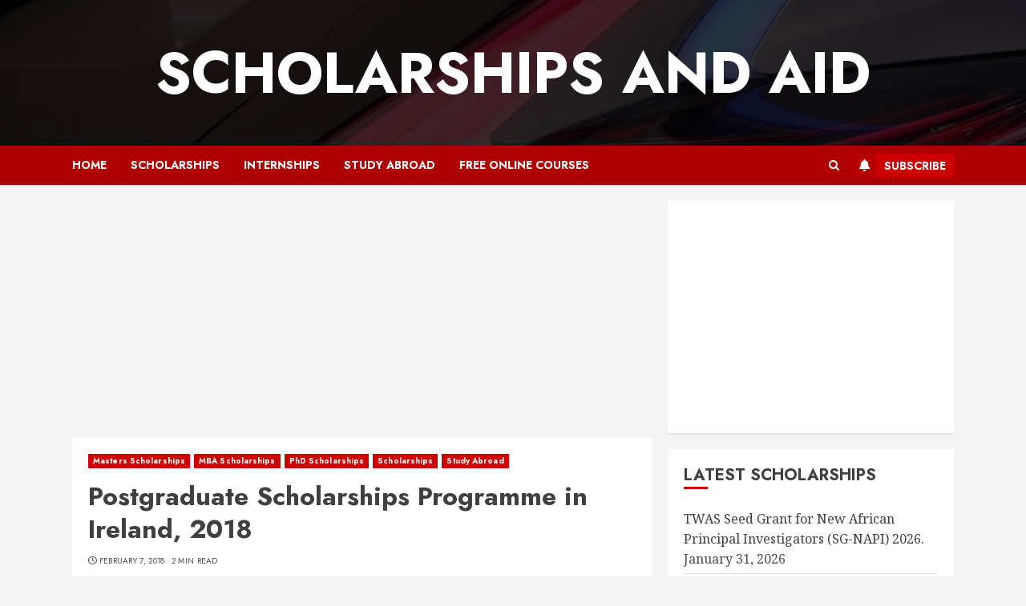

--- FILE ---
content_type: text/html; charset=utf-8
request_url: https://www.google.com/recaptcha/api2/aframe
body_size: 267
content:
<!DOCTYPE HTML><html><head><meta http-equiv="content-type" content="text/html; charset=UTF-8"></head><body><script nonce="YDBTIDXqmwg_AwOmZeb2sQ">/** Anti-fraud and anti-abuse applications only. See google.com/recaptcha */ try{var clients={'sodar':'https://pagead2.googlesyndication.com/pagead/sodar?'};window.addEventListener("message",function(a){try{if(a.source===window.parent){var b=JSON.parse(a.data);var c=clients[b['id']];if(c){var d=document.createElement('img');d.src=c+b['params']+'&rc='+(localStorage.getItem("rc::a")?sessionStorage.getItem("rc::b"):"");window.document.body.appendChild(d);sessionStorage.setItem("rc::e",parseInt(sessionStorage.getItem("rc::e")||0)+1);localStorage.setItem("rc::h",'1769900640662');}}}catch(b){}});window.parent.postMessage("_grecaptcha_ready", "*");}catch(b){}</script></body></html>